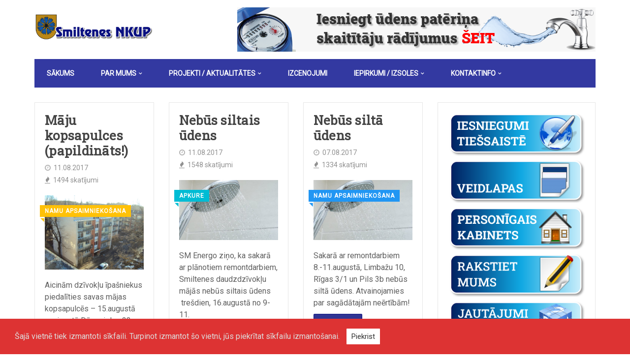

--- FILE ---
content_type: text/html; charset=UTF-8
request_url: https://smiltenesnkup.lv/?paged=52
body_size: 79038
content:

<!DOCTYPE html>
<html lang="lv-LV">

	<head>
		<meta charset="UTF-8">
		<meta name="viewport" content="width=device-width, initial-scale=1.0, maximum-scale=1.0, user-scalable=no" />
		<link rel="profile" href="http://gmpg.org/xfn/11">
		<link rel="pingback" href="https://smiltenesnkup.lv/xmlrpc.php">

					<link rel="icon" type="image/png" href="https://smiltenesnkup.lv/wp-content/uploads/2016/06/favicon32.png" sizes="32x32" /> 
		
		
		
		
		<title>Smiltenes NKUP &#8211; Lapa 52</title>
<meta name='robots' content='max-image-preview:large' />
	<style>img:is([sizes="auto" i], [sizes^="auto," i]) { contain-intrinsic-size: 3000px 1500px }</style>
	<link rel='dns-prefetch' href='//fonts.googleapis.com' />
<link rel='preconnect' href='https://fonts.gstatic.com' crossorigin />
<link rel="alternate" type="application/rss+xml" title="Smiltenes NKUP&raquo; Plūsma" href="https://smiltenesnkup.lv/?feed=rss2" />
<link rel="alternate" type="application/rss+xml" title="Komentāru plūsma" href="https://smiltenesnkup.lv/?feed=comments-rss2" />
<script type="text/javascript">
/* <![CDATA[ */
window._wpemojiSettings = {"baseUrl":"https:\/\/s.w.org\/images\/core\/emoji\/16.0.1\/72x72\/","ext":".png","svgUrl":"https:\/\/s.w.org\/images\/core\/emoji\/16.0.1\/svg\/","svgExt":".svg","source":{"concatemoji":"https:\/\/smiltenesnkup.lv\/wp-includes\/js\/wp-emoji-release.min.js?ver=6.8.3"}};
/*! This file is auto-generated */
!function(s,n){var o,i,e;function c(e){try{var t={supportTests:e,timestamp:(new Date).valueOf()};sessionStorage.setItem(o,JSON.stringify(t))}catch(e){}}function p(e,t,n){e.clearRect(0,0,e.canvas.width,e.canvas.height),e.fillText(t,0,0);var t=new Uint32Array(e.getImageData(0,0,e.canvas.width,e.canvas.height).data),a=(e.clearRect(0,0,e.canvas.width,e.canvas.height),e.fillText(n,0,0),new Uint32Array(e.getImageData(0,0,e.canvas.width,e.canvas.height).data));return t.every(function(e,t){return e===a[t]})}function u(e,t){e.clearRect(0,0,e.canvas.width,e.canvas.height),e.fillText(t,0,0);for(var n=e.getImageData(16,16,1,1),a=0;a<n.data.length;a++)if(0!==n.data[a])return!1;return!0}function f(e,t,n,a){switch(t){case"flag":return n(e,"\ud83c\udff3\ufe0f\u200d\u26a7\ufe0f","\ud83c\udff3\ufe0f\u200b\u26a7\ufe0f")?!1:!n(e,"\ud83c\udde8\ud83c\uddf6","\ud83c\udde8\u200b\ud83c\uddf6")&&!n(e,"\ud83c\udff4\udb40\udc67\udb40\udc62\udb40\udc65\udb40\udc6e\udb40\udc67\udb40\udc7f","\ud83c\udff4\u200b\udb40\udc67\u200b\udb40\udc62\u200b\udb40\udc65\u200b\udb40\udc6e\u200b\udb40\udc67\u200b\udb40\udc7f");case"emoji":return!a(e,"\ud83e\udedf")}return!1}function g(e,t,n,a){var r="undefined"!=typeof WorkerGlobalScope&&self instanceof WorkerGlobalScope?new OffscreenCanvas(300,150):s.createElement("canvas"),o=r.getContext("2d",{willReadFrequently:!0}),i=(o.textBaseline="top",o.font="600 32px Arial",{});return e.forEach(function(e){i[e]=t(o,e,n,a)}),i}function t(e){var t=s.createElement("script");t.src=e,t.defer=!0,s.head.appendChild(t)}"undefined"!=typeof Promise&&(o="wpEmojiSettingsSupports",i=["flag","emoji"],n.supports={everything:!0,everythingExceptFlag:!0},e=new Promise(function(e){s.addEventListener("DOMContentLoaded",e,{once:!0})}),new Promise(function(t){var n=function(){try{var e=JSON.parse(sessionStorage.getItem(o));if("object"==typeof e&&"number"==typeof e.timestamp&&(new Date).valueOf()<e.timestamp+604800&&"object"==typeof e.supportTests)return e.supportTests}catch(e){}return null}();if(!n){if("undefined"!=typeof Worker&&"undefined"!=typeof OffscreenCanvas&&"undefined"!=typeof URL&&URL.createObjectURL&&"undefined"!=typeof Blob)try{var e="postMessage("+g.toString()+"("+[JSON.stringify(i),f.toString(),p.toString(),u.toString()].join(",")+"));",a=new Blob([e],{type:"text/javascript"}),r=new Worker(URL.createObjectURL(a),{name:"wpTestEmojiSupports"});return void(r.onmessage=function(e){c(n=e.data),r.terminate(),t(n)})}catch(e){}c(n=g(i,f,p,u))}t(n)}).then(function(e){for(var t in e)n.supports[t]=e[t],n.supports.everything=n.supports.everything&&n.supports[t],"flag"!==t&&(n.supports.everythingExceptFlag=n.supports.everythingExceptFlag&&n.supports[t]);n.supports.everythingExceptFlag=n.supports.everythingExceptFlag&&!n.supports.flag,n.DOMReady=!1,n.readyCallback=function(){n.DOMReady=!0}}).then(function(){return e}).then(function(){var e;n.supports.everything||(n.readyCallback(),(e=n.source||{}).concatemoji?t(e.concatemoji):e.wpemoji&&e.twemoji&&(t(e.twemoji),t(e.wpemoji)))}))}((window,document),window._wpemojiSettings);
/* ]]> */
</script>
<style id='wp-emoji-styles-inline-css' type='text/css'>

	img.wp-smiley, img.emoji {
		display: inline !important;
		border: none !important;
		box-shadow: none !important;
		height: 1em !important;
		width: 1em !important;
		margin: 0 0.07em !important;
		vertical-align: -0.1em !important;
		background: none !important;
		padding: 0 !important;
	}
</style>
<link rel='stylesheet' id='wp-block-library-css' href='https://smiltenesnkup.lv/wp-includes/css/dist/block-library/style.min.css?ver=6.8.3' type='text/css' media='all' />
<style id='classic-theme-styles-inline-css' type='text/css'>
/*! This file is auto-generated */
.wp-block-button__link{color:#fff;background-color:#32373c;border-radius:9999px;box-shadow:none;text-decoration:none;padding:calc(.667em + 2px) calc(1.333em + 2px);font-size:1.125em}.wp-block-file__button{background:#32373c;color:#fff;text-decoration:none}
</style>
<style id='global-styles-inline-css' type='text/css'>
:root{--wp--preset--aspect-ratio--square: 1;--wp--preset--aspect-ratio--4-3: 4/3;--wp--preset--aspect-ratio--3-4: 3/4;--wp--preset--aspect-ratio--3-2: 3/2;--wp--preset--aspect-ratio--2-3: 2/3;--wp--preset--aspect-ratio--16-9: 16/9;--wp--preset--aspect-ratio--9-16: 9/16;--wp--preset--color--black: #000000;--wp--preset--color--cyan-bluish-gray: #abb8c3;--wp--preset--color--white: #ffffff;--wp--preset--color--pale-pink: #f78da7;--wp--preset--color--vivid-red: #cf2e2e;--wp--preset--color--luminous-vivid-orange: #ff6900;--wp--preset--color--luminous-vivid-amber: #fcb900;--wp--preset--color--light-green-cyan: #7bdcb5;--wp--preset--color--vivid-green-cyan: #00d084;--wp--preset--color--pale-cyan-blue: #8ed1fc;--wp--preset--color--vivid-cyan-blue: #0693e3;--wp--preset--color--vivid-purple: #9b51e0;--wp--preset--gradient--vivid-cyan-blue-to-vivid-purple: linear-gradient(135deg,rgba(6,147,227,1) 0%,rgb(155,81,224) 100%);--wp--preset--gradient--light-green-cyan-to-vivid-green-cyan: linear-gradient(135deg,rgb(122,220,180) 0%,rgb(0,208,130) 100%);--wp--preset--gradient--luminous-vivid-amber-to-luminous-vivid-orange: linear-gradient(135deg,rgba(252,185,0,1) 0%,rgba(255,105,0,1) 100%);--wp--preset--gradient--luminous-vivid-orange-to-vivid-red: linear-gradient(135deg,rgba(255,105,0,1) 0%,rgb(207,46,46) 100%);--wp--preset--gradient--very-light-gray-to-cyan-bluish-gray: linear-gradient(135deg,rgb(238,238,238) 0%,rgb(169,184,195) 100%);--wp--preset--gradient--cool-to-warm-spectrum: linear-gradient(135deg,rgb(74,234,220) 0%,rgb(151,120,209) 20%,rgb(207,42,186) 40%,rgb(238,44,130) 60%,rgb(251,105,98) 80%,rgb(254,248,76) 100%);--wp--preset--gradient--blush-light-purple: linear-gradient(135deg,rgb(255,206,236) 0%,rgb(152,150,240) 100%);--wp--preset--gradient--blush-bordeaux: linear-gradient(135deg,rgb(254,205,165) 0%,rgb(254,45,45) 50%,rgb(107,0,62) 100%);--wp--preset--gradient--luminous-dusk: linear-gradient(135deg,rgb(255,203,112) 0%,rgb(199,81,192) 50%,rgb(65,88,208) 100%);--wp--preset--gradient--pale-ocean: linear-gradient(135deg,rgb(255,245,203) 0%,rgb(182,227,212) 50%,rgb(51,167,181) 100%);--wp--preset--gradient--electric-grass: linear-gradient(135deg,rgb(202,248,128) 0%,rgb(113,206,126) 100%);--wp--preset--gradient--midnight: linear-gradient(135deg,rgb(2,3,129) 0%,rgb(40,116,252) 100%);--wp--preset--font-size--small: 13px;--wp--preset--font-size--medium: 20px;--wp--preset--font-size--large: 36px;--wp--preset--font-size--x-large: 42px;--wp--preset--spacing--20: 0.44rem;--wp--preset--spacing--30: 0.67rem;--wp--preset--spacing--40: 1rem;--wp--preset--spacing--50: 1.5rem;--wp--preset--spacing--60: 2.25rem;--wp--preset--spacing--70: 3.38rem;--wp--preset--spacing--80: 5.06rem;--wp--preset--shadow--natural: 6px 6px 9px rgba(0, 0, 0, 0.2);--wp--preset--shadow--deep: 12px 12px 50px rgba(0, 0, 0, 0.4);--wp--preset--shadow--sharp: 6px 6px 0px rgba(0, 0, 0, 0.2);--wp--preset--shadow--outlined: 6px 6px 0px -3px rgba(255, 255, 255, 1), 6px 6px rgba(0, 0, 0, 1);--wp--preset--shadow--crisp: 6px 6px 0px rgba(0, 0, 0, 1);}:where(.is-layout-flex){gap: 0.5em;}:where(.is-layout-grid){gap: 0.5em;}body .is-layout-flex{display: flex;}.is-layout-flex{flex-wrap: wrap;align-items: center;}.is-layout-flex > :is(*, div){margin: 0;}body .is-layout-grid{display: grid;}.is-layout-grid > :is(*, div){margin: 0;}:where(.wp-block-columns.is-layout-flex){gap: 2em;}:where(.wp-block-columns.is-layout-grid){gap: 2em;}:where(.wp-block-post-template.is-layout-flex){gap: 1.25em;}:where(.wp-block-post-template.is-layout-grid){gap: 1.25em;}.has-black-color{color: var(--wp--preset--color--black) !important;}.has-cyan-bluish-gray-color{color: var(--wp--preset--color--cyan-bluish-gray) !important;}.has-white-color{color: var(--wp--preset--color--white) !important;}.has-pale-pink-color{color: var(--wp--preset--color--pale-pink) !important;}.has-vivid-red-color{color: var(--wp--preset--color--vivid-red) !important;}.has-luminous-vivid-orange-color{color: var(--wp--preset--color--luminous-vivid-orange) !important;}.has-luminous-vivid-amber-color{color: var(--wp--preset--color--luminous-vivid-amber) !important;}.has-light-green-cyan-color{color: var(--wp--preset--color--light-green-cyan) !important;}.has-vivid-green-cyan-color{color: var(--wp--preset--color--vivid-green-cyan) !important;}.has-pale-cyan-blue-color{color: var(--wp--preset--color--pale-cyan-blue) !important;}.has-vivid-cyan-blue-color{color: var(--wp--preset--color--vivid-cyan-blue) !important;}.has-vivid-purple-color{color: var(--wp--preset--color--vivid-purple) !important;}.has-black-background-color{background-color: var(--wp--preset--color--black) !important;}.has-cyan-bluish-gray-background-color{background-color: var(--wp--preset--color--cyan-bluish-gray) !important;}.has-white-background-color{background-color: var(--wp--preset--color--white) !important;}.has-pale-pink-background-color{background-color: var(--wp--preset--color--pale-pink) !important;}.has-vivid-red-background-color{background-color: var(--wp--preset--color--vivid-red) !important;}.has-luminous-vivid-orange-background-color{background-color: var(--wp--preset--color--luminous-vivid-orange) !important;}.has-luminous-vivid-amber-background-color{background-color: var(--wp--preset--color--luminous-vivid-amber) !important;}.has-light-green-cyan-background-color{background-color: var(--wp--preset--color--light-green-cyan) !important;}.has-vivid-green-cyan-background-color{background-color: var(--wp--preset--color--vivid-green-cyan) !important;}.has-pale-cyan-blue-background-color{background-color: var(--wp--preset--color--pale-cyan-blue) !important;}.has-vivid-cyan-blue-background-color{background-color: var(--wp--preset--color--vivid-cyan-blue) !important;}.has-vivid-purple-background-color{background-color: var(--wp--preset--color--vivid-purple) !important;}.has-black-border-color{border-color: var(--wp--preset--color--black) !important;}.has-cyan-bluish-gray-border-color{border-color: var(--wp--preset--color--cyan-bluish-gray) !important;}.has-white-border-color{border-color: var(--wp--preset--color--white) !important;}.has-pale-pink-border-color{border-color: var(--wp--preset--color--pale-pink) !important;}.has-vivid-red-border-color{border-color: var(--wp--preset--color--vivid-red) !important;}.has-luminous-vivid-orange-border-color{border-color: var(--wp--preset--color--luminous-vivid-orange) !important;}.has-luminous-vivid-amber-border-color{border-color: var(--wp--preset--color--luminous-vivid-amber) !important;}.has-light-green-cyan-border-color{border-color: var(--wp--preset--color--light-green-cyan) !important;}.has-vivid-green-cyan-border-color{border-color: var(--wp--preset--color--vivid-green-cyan) !important;}.has-pale-cyan-blue-border-color{border-color: var(--wp--preset--color--pale-cyan-blue) !important;}.has-vivid-cyan-blue-border-color{border-color: var(--wp--preset--color--vivid-cyan-blue) !important;}.has-vivid-purple-border-color{border-color: var(--wp--preset--color--vivid-purple) !important;}.has-vivid-cyan-blue-to-vivid-purple-gradient-background{background: var(--wp--preset--gradient--vivid-cyan-blue-to-vivid-purple) !important;}.has-light-green-cyan-to-vivid-green-cyan-gradient-background{background: var(--wp--preset--gradient--light-green-cyan-to-vivid-green-cyan) !important;}.has-luminous-vivid-amber-to-luminous-vivid-orange-gradient-background{background: var(--wp--preset--gradient--luminous-vivid-amber-to-luminous-vivid-orange) !important;}.has-luminous-vivid-orange-to-vivid-red-gradient-background{background: var(--wp--preset--gradient--luminous-vivid-orange-to-vivid-red) !important;}.has-very-light-gray-to-cyan-bluish-gray-gradient-background{background: var(--wp--preset--gradient--very-light-gray-to-cyan-bluish-gray) !important;}.has-cool-to-warm-spectrum-gradient-background{background: var(--wp--preset--gradient--cool-to-warm-spectrum) !important;}.has-blush-light-purple-gradient-background{background: var(--wp--preset--gradient--blush-light-purple) !important;}.has-blush-bordeaux-gradient-background{background: var(--wp--preset--gradient--blush-bordeaux) !important;}.has-luminous-dusk-gradient-background{background: var(--wp--preset--gradient--luminous-dusk) !important;}.has-pale-ocean-gradient-background{background: var(--wp--preset--gradient--pale-ocean) !important;}.has-electric-grass-gradient-background{background: var(--wp--preset--gradient--electric-grass) !important;}.has-midnight-gradient-background{background: var(--wp--preset--gradient--midnight) !important;}.has-small-font-size{font-size: var(--wp--preset--font-size--small) !important;}.has-medium-font-size{font-size: var(--wp--preset--font-size--medium) !important;}.has-large-font-size{font-size: var(--wp--preset--font-size--large) !important;}.has-x-large-font-size{font-size: var(--wp--preset--font-size--x-large) !important;}
:where(.wp-block-post-template.is-layout-flex){gap: 1.25em;}:where(.wp-block-post-template.is-layout-grid){gap: 1.25em;}
:where(.wp-block-columns.is-layout-flex){gap: 2em;}:where(.wp-block-columns.is-layout-grid){gap: 2em;}
:root :where(.wp-block-pullquote){font-size: 1.5em;line-height: 1.6;}
</style>
<link rel='stylesheet' id='wpsm_ac-font-awesome-front-css' href='https://smiltenesnkup.lv/wp-content/plugins/responsive-accordion-and-collapse/css/font-awesome/css/font-awesome.min.css?ver=6.8.3' type='text/css' media='all' />
<link rel='stylesheet' id='wpsm_ac_bootstrap-front-css' href='https://smiltenesnkup.lv/wp-content/plugins/responsive-accordion-and-collapse/css/bootstrap-front.css?ver=6.8.3' type='text/css' media='all' />
<link rel='stylesheet' id='rw-stylesheet-css' href='https://smiltenesnkup.lv/wp-content/themes/redwaves/css/style.min.css?ver=3.0.3' type='text/css' media='all' />
<link rel='stylesheet' id='tablepress-datatables-buttons-css' href='https://smiltenesnkup.lv/wp-content/plugins/tablepress-datatables-buttons/css/buttons.dataTables.min.css?ver=1.5' type='text/css' media='all' />
<link rel='stylesheet' id='tablepress-default-css' href='https://smiltenesnkup.lv/wp-content/tablepress-combined.min.css?ver=37' type='text/css' media='all' />
<link rel="preload" as="style" href="https://fonts.googleapis.com/css?family=Roboto%7CPacifico:400%7CRoboto%20Slab&#038;subset=latin&#038;display=swap&#038;ver=1703249654" /><link rel="stylesheet" href="https://fonts.googleapis.com/css?family=Roboto%7CPacifico:400%7CRoboto%20Slab&#038;subset=latin&#038;display=swap&#038;ver=1703249654" media="print" onload="this.media='all'"><noscript><link rel="stylesheet" href="https://fonts.googleapis.com/css?family=Roboto%7CPacifico:400%7CRoboto%20Slab&#038;subset=latin&#038;display=swap&#038;ver=1703249654" /></noscript><script type="text/javascript" src="https://smiltenesnkup.lv/wp-includes/js/jquery/jquery.min.js?ver=3.7.1" id="jquery-core-js"></script>
<script type="text/javascript" src="https://smiltenesnkup.lv/wp-includes/js/jquery/jquery-migrate.min.js?ver=3.4.1" id="jquery-migrate-js"></script>
<script type="text/javascript" id="file_uploads_nfpluginsettings-js-extra">
/* <![CDATA[ */
var params = {"clearLogRestUrl":"https:\/\/smiltenesnkup.lv\/index.php?rest_route=\/nf-file-uploads\/debug-log\/delete-all","clearLogButtonId":"file_uploads_clear_debug_logger","downloadLogRestUrl":"https:\/\/smiltenesnkup.lv\/index.php?rest_route=\/nf-file-uploads\/debug-log\/get-all","downloadLogButtonId":"file_uploads_download_debug_logger"};
/* ]]> */
</script>
<script type="text/javascript" src="https://smiltenesnkup.lv/wp-content/plugins/ninja-forms-uploads/assets/js/nfpluginsettings.js?ver=3.3.23" id="file_uploads_nfpluginsettings-js"></script>
<link rel="https://api.w.org/" href="https://smiltenesnkup.lv/index.php?rest_route=/" /><link rel="EditURI" type="application/rsd+xml" title="RSD" href="https://smiltenesnkup.lv/xmlrpc.php?rsd" />
<meta name="generator" content="WordPress 6.8.3" />
<meta name="generator" content="Redux 4.5.10" />
		<style type="text/css">
            .topbar{background-color:rgba(58,58,58,1);}.site-header{background-color:#ffffff;}.site-header .main-navigation .container > nav, .site-header .main-navigation .container{background-color:rgba(51,57,161,1);}.main-navigation .sub-menu{background-color:rgba(63,72,227,1);}.mobile-menu-wrap{background-color:rgba(221,51,51,1);}.site-footer{background-color:#3a3a3a;}a, a:hover, a:focus,
									.widget a:hover,
									.post-style1 .post-title a:hover,
									.post-style4 .post-title a:hover,
									.widget h4 a:hover,
									.related-posts h4 a:hover,
									.next_prev_post .link a:hover,
									.post-style2 .cats a:hover,
									.post-style2 .cats span{color:#0B1180;}button,
								.pagination a,
								.nav-links a,
								.post-category a,
								.thecategory a:hover,
								.pagination a,
								.news-bar .news-title,
								#wp-calendar td a,
								#wp-calendar caption,
								#wp-calendar #prev a:before,
								#wp-calendar #next a:before,
								#wp-calendar thead th.today,
								#wp-calendar td a:hover,
								#wp-calendar #today,
								.post-box-link,
								.post-box-quote,
								.post-box-aside,
								.secondary-navigation ul,
								a.sideviewtoggle,
								.scrollToTop:hover,
								.widget-post-hover-style1 .cats a:hover,
								.widget_redwaves_tabbed_posts_widget .tabs .nav-tabs > li.active > a{background-color:#0B1180;}.readmore a:hover,
									.tagcloud a:hover,
									#tags-tab-content a:hover,
									.search-bar .search-submit:after,
									.scrollToTop:hover{border-color:#0B1180;}body{background-color:#ffffff;}.btn-primary, .nav-links a, input[type="submit"]{background-color: rgba(11,17,128,0.85);border-color: rgba(11,17,128,0.95);}.btn-primary.btn-style-hero{color:rgba(11,17,128,0.85)}.btn-primary.btn-style-hero:hover{background-color:rgba(11,17,128,0.85) !important}.btn-primary:hover, .nav-links a:hover, input[type="submit"]:hover{background-color: rgba(11,17,128,0.95);border-color: #0B1180;}.btn-primary:focus, .btn-primary:active:focus, .nav-links a:focus, input[type="submit"]:focus, .nav-links a:active:focus, input[type="submit"]:active:focus{background-color: #0B1180;border-color: #0B1180;}.home-post-style3 .post-content .post-title{background-color: rgba(11,17,128,0.85);}		</style>

	<link rel="icon" href="https://smiltenesnkup.lv/wp-content/uploads/2016/06/cropped-favicon32-32x32.png" sizes="32x32" />
<link rel="icon" href="https://smiltenesnkup.lv/wp-content/uploads/2016/06/cropped-favicon32-192x192.png" sizes="192x192" />
<link rel="apple-touch-icon" href="https://smiltenesnkup.lv/wp-content/uploads/2016/06/cropped-favicon32-180x180.png" />
<meta name="msapplication-TileImage" content="https://smiltenesnkup.lv/wp-content/uploads/2016/06/cropped-favicon32-270x270.png" />
		<style type="text/css" id="wp-custom-css">
			/* Atstarpe starp tālruni un e-pastu */
.employee-contact .contact-row + .contact-row{
  margin-top: 8px;
}

.employee-contact .contact-row{
  display: flex;
  align-items: center;
  gap: 8px;
  margin: 6px 0;
}

.employee-contact .contact-icon.toggle,
.employee-contact .contact-icon{
  display: block;
  width: 24px;
  height: 24px;
  flex: 0 0 24px;
}

.employee-contact .employee-name strong{
  color: #333399;
}

/* Atstarpe starp darbinieku blokiem */
.contacts-directory .employee-contact{
  margin: 26px 0 24px 0;
}

/* Virsrakstu atstarpes */
.contacts-directory .contacts-heading{
  margin: 26px 0 20px 0;
}
		</style>
		<style id="redwaves-dynamic-css" title="dynamic-css" class="redux-options-output">body, .section-title h3, .widget-title h3{font-family:Roboto;font-weight:normal;font-style:normal;}.logo-wrap a{font-family:Pacifico;font-weight:400;font-style:normal;}h1,h2,h3,h4,h5,h6{font-family:"Roboto Slab";font-weight:normal;font-style:normal;}.entry-title,.page-title{font-family:"Roboto Slab";font-weight:normal;font-style:normal;}</style>	</head>

	<body class="home blog paged paged-52 wp-theme-redwaves box-border-style1 section-style-style2 sidebar-right">
		<div id="page" class="hfeed site">

			
			
			<a class="skip-link screen-reader-text" href="#content">Skip to content</a>

			
			
<header id="masthead" class="site-header inline-header header-layout1 color-dark menu-inner-bg ">

	<div class="header-container container container clearfix">
		<div class="header-inner middle-box">
			<div class="middle">
				<div class="inner">
					<div class="logo-wrap">
						<a href="https://smiltenesnkup.lv" title="Smiltenes NKUP"><img src="https://smiltenesnkup.lv/wp-content/uploads/2019/02/NKUP_Logo_406_90.png" alt="Smiltenes NKUP - "/></a><p></p>					</div>
				</div>
			</div>

			<div class="middle">
				<div class="inner">
					
                <div class="header-area">

                    <a href="https://kabinets.smiltenesnkup.lv" target="blank"><img src="https://smiltenesnkup.lv/wp-content/uploads/banners/NKUP_baneris_728x90.png"></a>
                </div>

            				</div>			
			</div>
		</div>
	</div>

	<div class="outer">
		<div class="sticky main-navigation color-dark sub-color-dark">
			<div class="header-container container container clearfix">
				<nav id="site-navigation" class="hidden-sm hidden-xs">

	                <div class="menu-galvena-container"><ul id="menu-galvena" class="menu"><li id="menu-item-13" class="menu-item menu-item-type-custom menu-item-object-custom current-menu-item menu-item-home menu-item-13"><a href="https://smiltenesnkup.lv/">Sākums</a></li>
<li id="menu-item-110" class="menu-item menu-item-type-post_type menu-item-object-page menu-item-has-children menu-item-110"><a href="https://smiltenesnkup.lv/?page_id=106">Par mums</a>
<ul class="sub-menu">
	<li id="menu-item-5099" class="menu-item menu-item-type-post_type menu-item-object-page menu-item-has-children menu-item-5099"><a href="https://smiltenesnkup.lv/?page_id=5095">Publiskojamā informācija par kapitālsabiedrību</a>
	<ul class="sub-menu">
		<li id="menu-item-5138" class="menu-item menu-item-type-post_type menu-item-object-page menu-item-5138"><a href="https://smiltenesnkup.lv/?page_id=5100">Ziņas par kapitālsabiedrības darbības, komercdarbības veidiem</a></li>
		<li id="menu-item-5137" class="menu-item menu-item-type-post_type menu-item-object-page menu-item-5137"><a href="https://smiltenesnkup.lv/?page_id=5102">Kapitālsabiedrības finanšu un nefinanšu mērķu rezultāti</a></li>
		<li id="menu-item-5136" class="menu-item menu-item-type-post_type menu-item-object-page menu-item-5136"><a href="https://smiltenesnkup.lv/?page_id=5104">Veiktās iemaksas valsts vai pašvaldības budžetā</a></li>
		<li id="menu-item-5135" class="menu-item menu-item-type-post_type menu-item-object-page menu-item-5135"><a href="https://smiltenesnkup.lv/?page_id=5107">Informācija par saņemto valsts vai pašvaldības budžeta finansējumu</a></li>
		<li id="menu-item-5134" class="menu-item menu-item-type-post_type menu-item-object-page menu-item-5134"><a href="https://smiltenesnkup.lv/?page_id=5109">Atalgojuma un personāla politikas principi</a></li>
		<li id="menu-item-5131" class="menu-item menu-item-type-post_type menu-item-object-page menu-item-5131"><a href="https://smiltenesnkup.lv/?page_id=5116">Neauditēts starpperiodu pārskats</a></li>
		<li id="menu-item-5130" class="menu-item menu-item-type-post_type menu-item-object-page menu-item-5130"><a href="https://smiltenesnkup.lv/?page_id=5119">Zvērināta revidenta pārbaudīts gada pārskats</a></li>
		<li id="menu-item-5129" class="menu-item menu-item-type-post_type menu-item-object-page menu-item-5129"><a href="https://smiltenesnkup.lv/?page_id=5121">Informācija par īpašuma struktūru</a></li>
		<li id="menu-item-5128" class="menu-item menu-item-type-post_type menu-item-object-page menu-item-5128"><a href="https://smiltenesnkup.lv/?page_id=5123">Informācija par organizatorisko struktūru</a></li>
		<li id="menu-item-5127" class="menu-item menu-item-type-post_type menu-item-object-page menu-item-5127"><a href="https://smiltenesnkup.lv/?page_id=5125">Informācija par ziedojumiem un to saņēmējiem</a></li>
	</ul>
</li>
	<li id="menu-item-34" class="menu-item menu-item-type-post_type menu-item-object-page menu-item-has-children menu-item-34"><a href="https://smiltenesnkup.lv/?page_id=33">Darbības nozares</a>
	<ul class="sub-menu">
		<li id="menu-item-19" class="menu-item menu-item-type-post_type menu-item-object-page menu-item-19"><a href="https://smiltenesnkup.lv/?page_id=18">Dzīvojamo māju apsaimniekošana</a></li>
		<li id="menu-item-22" class="menu-item menu-item-type-post_type menu-item-object-page menu-item-22"><a href="https://smiltenesnkup.lv/?page_id=21">Ūdensapgāde un kanalizācija</a></li>
		<li id="menu-item-25" class="menu-item menu-item-type-post_type menu-item-object-page menu-item-25"><a href="https://smiltenesnkup.lv/?page_id=24">Pilsētas kopšana</a></li>
		<li id="menu-item-28" class="menu-item menu-item-type-post_type menu-item-object-page menu-item-28"><a href="https://smiltenesnkup.lv/?page_id=27">Kapu uzturēšana</a></li>
	</ul>
</li>
</ul>
</li>
<li id="menu-item-2267" class="menu-item menu-item-type-post_type menu-item-object-page menu-item-has-children menu-item-2267"><a href="https://smiltenesnkup.lv/?page_id=2265">Projekti / aktualitātes</a>
<ul class="sub-menu">
	<li id="menu-item-2272" class="menu-item menu-item-type-post_type menu-item-object-page menu-item-2272"><a href="https://smiltenesnkup.lv/?page_id=2270">Namu apsaimniekošana</a></li>
	<li id="menu-item-2299" class="menu-item menu-item-type-post_type menu-item-object-page menu-item-2299"><a href="https://smiltenesnkup.lv/?page_id=2297">Pilsētas kopšana</a></li>
	<li id="menu-item-2268" class="menu-item menu-item-type-post_type menu-item-object-page menu-item-2268"><a href="https://smiltenesnkup.lv/?page_id=2262">Ūdensapgāde</a></li>
</ul>
</li>
<li id="menu-item-685" class="menu-item menu-item-type-post_type menu-item-object-page menu-item-685"><a href="https://smiltenesnkup.lv/?page_id=683">Izcenojumi</a></li>
<li id="menu-item-2818" class="menu-item menu-item-type-post_type menu-item-object-page menu-item-has-children menu-item-2818"><a href="https://smiltenesnkup.lv/?page_id=2816">Iepirkumi / izsoles</a>
<ul class="sub-menu">
	<li id="menu-item-205" class="menu-item menu-item-type-post_type menu-item-object-page menu-item-205"><a href="https://smiltenesnkup.lv/?page_id=189">Iepirkumi</a></li>
	<li id="menu-item-2815" class="menu-item menu-item-type-post_type menu-item-object-page menu-item-2815"><a href="https://smiltenesnkup.lv/?page_id=2812">Izsoles</a></li>
</ul>
</li>
<li id="menu-item-5917" class="menu-item menu-item-type-post_type menu-item-object-page menu-item-has-children menu-item-5917"><a href="https://smiltenesnkup.lv/?page_id=5915">Kontaktinfo</a>
<ul class="sub-menu">
	<li id="menu-item-5914" class="menu-item menu-item-type-post_type menu-item-object-page menu-item-5914"><a href="https://smiltenesnkup.lv/?page_id=2">Kontakti</a></li>
	<li id="menu-item-117" class="menu-item menu-item-type-post_type menu-item-object-page menu-item-117"><a href="https://smiltenesnkup.lv/?page_id=111">Kā mūs atrast</a></li>
	<li id="menu-item-120" class="menu-item menu-item-type-post_type menu-item-object-page menu-item-120"><a href="https://smiltenesnkup.lv/?page_id=118">Rekvizīti</a></li>
	<li id="menu-item-423" class="menu-item menu-item-type-post_type menu-item-object-page menu-item-423"><a href="https://smiltenesnkup.lv/?page_id=421">Sūtiet ziņu Smiltenes NKUP</a></li>
</ul>
</li>
</ul></div>				
				</nav><!-- #site-navigation -->

				<button type="button" class="sb-toggle-left navbar-toggle wide-toggle visible-sm visible-xs">
					<span class="sr-only">Toggle navigation</span>
					<span class="bars">
						<span class="icon-bar"></span>
						<span class="icon-bar"></span>
						<span class="icon-bar"></span>
					</span>
					<span class="navbar-toggle-label">Izvēlne</span>
				</button>
			</div>
		</div>
	</div>

</header><!-- #masthead -->
<div id="content" class="main-container container container clearfix">

    <div class="row">

        <div id="primary" class="content-area col-md-8 col-sm-12 col-xs-12">

            <div class="row">

                <div class="inner-content-area col-md-9 col-sm-8 col-xs-12">

                    <main id="main" class="site-main pag-numbered" data-paged="52" data-max="62" role="main">
                    
                        
                            
	<div class="row grid loop-grid columns-3 post-grid spacing-15">

                            
                                
<div class="grid-item animated fadeIn col-md-4 col-sm-6 col-xs-12">

    <div id="post-1454" class="post-item post-box post-zoom-thumb post-style1 post-1454 post type-post status-publish format-standard has-post-thumbnail hentry category-namu-apsaimniekosana category-visparigi">

        <article class="post-content">

            <header class="entry-header">

                <h2 class="entry-title post-title"><a href="https://smiltenesnkup.lv/?p=1454" rel="bookmark">Māju kopsapulces (papildināts!)</a></h2>
                
<div class="entry-meta meta-info post-info">
    <ul>

    
        
        
        
        
        
        
        
    
        
                    <li class="date"><i class="fa fa-clock-o"></i><time class="entry-date published display-publish" datetime="2017-08-11T11:58:26+03:00">11.08.2017</time><time class="updated display-publish" datetime="2017-08-18T11:00:29+03:00" title="Updated">18.08.2017</time></li>
        
        
        
        
        
        
    
        
        
        
        
        
        
        
    
        
        
        
        
        
        
        
    
        
        
        
        
                    <li class="views"><i class="fa fa-fire"></i>1494 <span class="text">skatījumi</span></li>
        
        
        
    
        
        
        
        
        
        
        
    
        
        
        
        
        
        
        
    
    </ul>
</div>
            </header>

            <div class="post-img">
                
<a href="https://smiltenesnkup.lv/?p=1454" title="Māju kopsapulces (papildināts!)"><img width="360" height="270" src="https://smiltenesnkup.lv/wp-content/uploads/2017/02/DSC02555.jpg" class="attachment-featured size-featured wp-post-image" alt="" decoding="async" fetchpriority="high" srcset="https://smiltenesnkup.lv/wp-content/uploads/2017/02/DSC02555.jpg 4000w, https://smiltenesnkup.lv/wp-content/uploads/2017/02/DSC02555-200x150.jpg 200w, https://smiltenesnkup.lv/wp-content/uploads/2017/02/DSC02555-1024x768.jpg 1024w" sizes="(max-width: 360px) 100vw, 360px" /> <div class="post-format"><i class="fa fa-file-text"></i></div></a>                
                
                                        <div class="cats single-cat float-cat" style="background-color: #FFC107">
                        <a href="https://smiltenesnkup.lv/?cat=12">Namu apsaimniekošana</a>                        <span style="color: #FFC107">&#x25E5;</span>
                    </div>
                            </div>

            <div class="post-excerpt">
                
<p>
	Aicinām dzīvokļu īpašniekus piedalīties savas mājas kopsapulcēs &#8211; 15.augustā apvienotā Dārza ielas 23 un Dakteru ielas 24 , plkst. 17.30;&nbsp;&hellip;</p>
                <span class="moretag">
                    <a class="btn btn-primary" href="https://smiltenesnkup.lv/?p=1454">
                        Lasīt tālāk...                    </a>
                </span>
            </div>

        </article>

    </div>

</div>


                            
                                
<div class="grid-item animated fadeIn col-md-4 col-sm-6 col-xs-12">

    <div id="post-1452" class="post-item post-box post-zoom-thumb post-style1 post-1452 post type-post status-publish format-standard has-post-thumbnail hentry category-apkure category-namu-apsaimniekosana category-udensapgade">

        <article class="post-content">

            <header class="entry-header">

                <h2 class="entry-title post-title"><a href="https://smiltenesnkup.lv/?p=1452" rel="bookmark">Nebūs siltais ūdens</a></h2>
                
<div class="entry-meta meta-info post-info">
    <ul>

    
        
        
        
        
        
        
        
    
        
                    <li class="date"><i class="fa fa-clock-o"></i><time class="entry-date published" datetime="2017-08-11T10:13:37+03:00">11.08.2017</time></li>
        
        
        
        
        
        
    
        
        
        
        
        
        
        
    
        
        
        
        
        
        
        
    
        
        
        
        
                    <li class="views"><i class="fa fa-fire"></i>1548 <span class="text">skatījumi</span></li>
        
        
        
    
        
        
        
        
        
        
        
    
        
        
        
        
        
        
        
    
    </ul>
</div>
            </header>

            <div class="post-img">
                
<a href="https://smiltenesnkup.lv/?p=1452" title="Nebūs siltais ūdens"><img width="400" height="242" src="https://smiltenesnkup.lv/wp-content/uploads/2016/08/dusas-uzgalis-udens-46956981.jpg" class="attachment-featured size-featured wp-post-image" alt="" decoding="async" srcset="https://smiltenesnkup.lv/wp-content/uploads/2016/08/dusas-uzgalis-udens-46956981.jpg 520w, https://smiltenesnkup.lv/wp-content/uploads/2016/08/dusas-uzgalis-udens-46956981-200x121.jpg 200w" sizes="(max-width: 400px) 100vw, 400px" /> <div class="post-format"><i class="fa fa-file-text"></i></div></a>                
                
                                        <div class="cats single-cat float-cat" style="background-color: #00BCD4">
                        <a href="https://smiltenesnkup.lv/?cat=13">Apkure</a>                        <span style="color: #00BCD4">&#x25E5;</span>
                    </div>
                            </div>

            <div class="post-excerpt">
                
<p>
	SM Energo ziņo, ka sakarā ar plānotiem remontdarbiem, Smiltenes daudzdzīvokļu mājās nebūs siltais ūdens  trešdien, 16.augustā no 9-11.</p>
                <span class="moretag">
                    <a class="btn btn-primary" href="https://smiltenesnkup.lv/?p=1452">
                        Lasīt tālāk...                    </a>
                </span>
            </div>

        </article>

    </div>

</div>


                            
                                
<div class="grid-item animated fadeIn col-md-4 col-sm-6 col-xs-12">

    <div id="post-1438" class="post-item post-box post-zoom-thumb post-style1 post-1438 post type-post status-publish format-standard has-post-thumbnail hentry category-namu-apsaimniekosana category-udensapgade category-visparigi">

        <article class="post-content">

            <header class="entry-header">

                <h2 class="entry-title post-title"><a href="https://smiltenesnkup.lv/?p=1438" rel="bookmark">Nebūs siltā ūdens</a></h2>
                
<div class="entry-meta meta-info post-info">
    <ul>

    
        
        
        
        
        
        
        
    
        
                    <li class="date"><i class="fa fa-clock-o"></i><time class="entry-date published display-publish" datetime="2017-08-07T09:03:59+03:00">07.08.2017</time><time class="updated display-publish" datetime="2017-08-07T09:05:15+03:00" title="Updated">07.08.2017</time></li>
        
        
        
        
        
        
    
        
        
        
        
        
        
        
    
        
        
        
        
        
        
        
    
        
        
        
        
                    <li class="views"><i class="fa fa-fire"></i>1334 <span class="text">skatījumi</span></li>
        
        
        
    
        
        
        
        
        
        
        
    
        
        
        
        
        
        
        
    
    </ul>
</div>
            </header>

            <div class="post-img">
                
<a href="https://smiltenesnkup.lv/?p=1438" title="Nebūs siltā ūdens"><img width="400" height="242" src="https://smiltenesnkup.lv/wp-content/uploads/2016/08/dusas-uzgalis-udens-46956981.jpg" class="attachment-featured size-featured wp-post-image" alt="" decoding="async" srcset="https://smiltenesnkup.lv/wp-content/uploads/2016/08/dusas-uzgalis-udens-46956981.jpg 520w, https://smiltenesnkup.lv/wp-content/uploads/2016/08/dusas-uzgalis-udens-46956981-200x121.jpg 200w" sizes="(max-width: 400px) 100vw, 400px" /> <div class="post-format"><i class="fa fa-file-text"></i></div></a>                
                
                                        <div class="cats single-cat float-cat" style="background-color: #2196F3">
                        <a href="https://smiltenesnkup.lv/?cat=12">Namu apsaimniekošana</a>                        <span style="color: #2196F3">&#x25E5;</span>
                    </div>
                            </div>

            <div class="post-excerpt">
                
<p>
	Sakarā ar remontdarbiem 8.-11.augustā, Limbažu 10, Rīgas 3/1 un Pils 3b nebūs siltā ūdens. Atvainojamies par sagādātajām neērtībām!</p>
                <span class="moretag">
                    <a class="btn btn-primary" href="https://smiltenesnkup.lv/?p=1438">
                        Lasīt tālāk...                    </a>
                </span>
            </div>

        </article>

    </div>

</div>


                            
                                
<div class="grid-item animated fadeIn col-md-4 col-sm-6 col-xs-12">

    <div id="post-1432" class="post-item post-box post-zoom-thumb post-style1 post-1432 post type-post status-publish format-standard has-post-thumbnail hentry category-namu-apsaimniekosana category-visparigi">

        <article class="post-content">

            <header class="entry-header">

                <h2 class="entry-title post-title"><a href="https://smiltenesnkup.lv/?p=1432" rel="bookmark">Daudzdzīvokļu māju kopsapulces</a></h2>
                
<div class="entry-meta meta-info post-info">
    <ul>

    
        
        
        
        
        
        
        
    
        
                    <li class="date"><i class="fa fa-clock-o"></i><time class="entry-date published" datetime="2017-08-02T10:55:59+03:00">02.08.2017</time></li>
        
        
        
        
        
        
    
        
        
        
        
        
        
        
    
        
        
        
        
        
        
        
    
        
        
        
        
                    <li class="views"><i class="fa fa-fire"></i>1573 <span class="text">skatījumi</span></li>
        
        
        
    
        
        
        
        
        
        
        
    
        
        
        
        
        
        
        
    
    </ul>
</div>
            </header>

            <div class="post-img">
                
<a href="https://smiltenesnkup.lv/?p=1432" title="Daudzdzīvokļu māju kopsapulces"><img width="360" height="270" src="https://smiltenesnkup.lv/wp-content/uploads/2017/08/DSC02714.jpg" class="attachment-featured size-featured wp-post-image" alt="" decoding="async" loading="lazy" srcset="https://smiltenesnkup.lv/wp-content/uploads/2017/08/DSC02714.jpg 4000w, https://smiltenesnkup.lv/wp-content/uploads/2017/08/DSC02714-200x150.jpg 200w, https://smiltenesnkup.lv/wp-content/uploads/2017/08/DSC02714-1024x768.jpg 1024w" sizes="auto, (max-width: 360px) 100vw, 360px" /> <div class="post-format"><i class="fa fa-file-text"></i></div></a>                
                
                                        <div class="cats single-cat float-cat" style="background-color: #607D8B">
                        <a href="https://smiltenesnkup.lv/?cat=12">Namu apsaimniekošana</a>                        <span style="color: #607D8B">&#x25E5;</span>
                    </div>
                            </div>

            <div class="post-excerpt">
                
<p>
	Aicinām dzīvokļu īpašniekus piedalīties savas mājas kopsapulcēs &#8211; 8.augustā Rīgas iela 10, plkst. 18.00; 8.augustā Rīgas iela 3/2, plkst. 19.00;&nbsp;&hellip;</p>
                <span class="moretag">
                    <a class="btn btn-primary" href="https://smiltenesnkup.lv/?p=1432">
                        Lasīt tālāk...                    </a>
                </span>
            </div>

        </article>

    </div>

</div>


                            
                                
<div class="grid-item animated fadeIn col-md-4 col-sm-6 col-xs-12">

    <div id="post-1426" class="post-item post-box post-zoom-thumb post-style1 post-1426 post type-post status-publish format-standard has-post-thumbnail hentry category-namu-apsaimniekosana category-visparigi">

        <article class="post-content">

            <header class="entry-header">

                <h2 class="entry-title post-title"><a href="https://smiltenesnkup.lv/?p=1426" rel="bookmark">Namu pārvaldnieks</a></h2>
                
<div class="entry-meta meta-info post-info">
    <ul>

    
        
        
        
        
        
        
        
    
        
                    <li class="date"><i class="fa fa-clock-o"></i><time class="entry-date published display-publish" datetime="2017-08-01T11:17:49+03:00">01.08.2017</time><time class="updated display-publish" datetime="2017-08-01T11:18:21+03:00" title="Updated">01.08.2017</time></li>
        
        
        
        
        
        
    
        
        
        
        
        
        
        
    
        
        
        
        
        
        
        
    
        
        
        
        
                    <li class="views"><i class="fa fa-fire"></i>1701 <span class="text">skatījumi</span></li>
        
        
        
    
        
        
        
        
        
        
        
    
        
        
        
        
        
        
        
    
    </ul>
</div>
            </header>

            <div class="post-img">
                
<a href="https://smiltenesnkup.lv/?p=1426" title="Namu pārvaldnieks"><img width="400" height="270" src="https://smiltenesnkup.lv/wp-content/uploads/2016/09/Lidojums50_0089.jpg" class="attachment-featured size-featured wp-post-image" alt="" decoding="async" loading="lazy" srcset="https://smiltenesnkup.lv/wp-content/uploads/2016/09/Lidojums50_0089.jpg 2896w, https://smiltenesnkup.lv/wp-content/uploads/2016/09/Lidojums50_0089-200x134.jpg 200w" sizes="auto, (max-width: 400px) 100vw, 400px" /> <div class="post-format"><i class="fa fa-file-text"></i></div></a>                
                
                                        <div class="cats single-cat float-cat" style="background-color: #CDDC39">
                        <a href="https://smiltenesnkup.lv/?cat=12">Namu apsaimniekošana</a>                        <span style="color: #CDDC39">&#x25E5;</span>
                    </div>
                            </div>

            <div class="post-excerpt">
                
<p>
	Informējam, ka sākot no 1.augusta namu pārvaldnieks ir Jānis Liniņš, nepieciešamības gadījumā zvaniet 28341495. Jānis mūsu uzņēmumā jau strādāja un&nbsp;&hellip;</p>
                <span class="moretag">
                    <a class="btn btn-primary" href="https://smiltenesnkup.lv/?p=1426">
                        Lasīt tālāk...                    </a>
                </span>
            </div>

        </article>

    </div>

</div>


                            
                                
<div class="grid-item animated fadeIn col-md-4 col-sm-6 col-xs-12">

    <div id="post-1405" class="post-item post-box post-zoom-thumb post-style1 post-1405 post type-post status-publish format-standard has-post-thumbnail hentry category-udensapgade category-visparigi">

        <article class="post-content">

            <header class="entry-header">

                <h2 class="entry-title post-title"><a href="https://smiltenesnkup.lv/?p=1405" rel="bookmark">Nebūs ūdens Blomē arī šodien, 19/7!</a></h2>
                
<div class="entry-meta meta-info post-info">
    <ul>

    
        
        
        
        
        
        
        
    
        
                    <li class="date"><i class="fa fa-clock-o"></i><time class="entry-date published display-publish" datetime="2017-07-18T10:33:18+03:00">18.07.2017</time><time class="updated display-publish" datetime="2017-07-19T09:11:58+03:00" title="Updated">19.07.2017</time></li>
        
        
        
        
        
        
    
        
        
        
        
        
        
        
    
        
        
        
        
        
        
        
    
        
        
        
        
                    <li class="views"><i class="fa fa-fire"></i>1411 <span class="text">skatījumi</span></li>
        
        
        
    
        
        
        
        
        
        
        
    
        
        
        
        
        
        
        
    
    </ul>
</div>
            </header>

            <div class="post-img">
                
<a href="https://smiltenesnkup.lv/?p=1405" title="Nebūs ūdens Blomē arī šodien, 19/7!"><img width="360" height="270" src="https://smiltenesnkup.lv/wp-content/uploads/2016/08/IMG_0584.jpg" class="attachment-featured size-featured wp-post-image" alt="" decoding="async" loading="lazy" srcset="https://smiltenesnkup.lv/wp-content/uploads/2016/08/IMG_0584.jpg 5184w, https://smiltenesnkup.lv/wp-content/uploads/2016/08/IMG_0584-200x150.jpg 200w, https://smiltenesnkup.lv/wp-content/uploads/2016/08/IMG_0584-1024x768.jpg 1024w" sizes="auto, (max-width: 360px) 100vw, 360px" /> <div class="post-format"><i class="fa fa-file-text"></i></div></a>                
                
                                        <div class="cats single-cat float-cat" style="background-color: #4CAF50">
                        <a href="https://smiltenesnkup.lv/?cat=2">Ūdensapgāde</a>                        <span style="color: #4CAF50">&#x25E5;</span>
                    </div>
                            </div>

            <div class="post-excerpt">
                
<p>
	Sakarā ar remontdarbiem, 19.jūlijā no apmēram plkst. 10 līdz 17  Blomē nebūs ūdens. Ūdensapgāde tiks atjaunota pēc darbu pabeigšanas.</p>
                <span class="moretag">
                    <a class="btn btn-primary" href="https://smiltenesnkup.lv/?p=1405">
                        Lasīt tālāk...                    </a>
                </span>
            </div>

        </article>

    </div>

</div>


                            
                                
<div class="grid-item animated fadeIn col-md-4 col-sm-6 col-xs-12">

    <div id="post-1391" class="post-item post-box post-zoom-thumb post-style1 post-1391 post type-post status-publish format-standard has-post-thumbnail hentry category-namu-apsaimniekosana category-visparigi">

        <article class="post-content">

            <header class="entry-header">

                <h2 class="entry-title post-title"><a href="https://smiltenesnkup.lv/?p=1391" rel="bookmark">Dzīvojamās mājas pārvaldīšanas līgums.</a></h2>
                
<div class="entry-meta meta-info post-info">
    <ul>

    
        
        
        
        
        
        
        
    
        
                    <li class="date"><i class="fa fa-clock-o"></i><time class="entry-date published display-publish" datetime="2017-07-12T13:25:56+03:00">12.07.2017</time><time class="updated display-publish" datetime="2017-11-15T13:54:45+02:00" title="Updated">15.11.2017</time></li>
        
        
        
        
        
        
    
        
        
        
        
        
        
        
    
        
        
        
        
        
        
        
    
        
        
        
        
                    <li class="views"><i class="fa fa-fire"></i>3209 <span class="text">skatījumi</span></li>
        
        
        
    
        
        
        
        
        
        
        
    
        
        
        
        
        
        
        
    
    </ul>
</div>
            </header>

            <div class="post-img">
                
<a href="https://smiltenesnkup.lv/?p=1391" title="Dzīvojamās mājas pārvaldīšanas līgums."><img width="400" height="270" src="https://smiltenesnkup.lv/wp-content/uploads/2016/09/Lidojums50_0089.jpg" class="attachment-featured size-featured wp-post-image" alt="" decoding="async" loading="lazy" srcset="https://smiltenesnkup.lv/wp-content/uploads/2016/09/Lidojums50_0089.jpg 2896w, https://smiltenesnkup.lv/wp-content/uploads/2016/09/Lidojums50_0089-200x134.jpg 200w" sizes="auto, (max-width: 400px) 100vw, 400px" /> <div class="post-format"><i class="fa fa-file-text"></i></div></a>                
                
                                        <div class="cats single-cat float-cat" style="background-color: #E91E63">
                        <a href="https://smiltenesnkup.lv/?cat=12">Namu apsaimniekošana</a>                        <span style="color: #E91E63">&#x25E5;</span>
                    </div>
                            </div>

            <div class="post-excerpt">
                
<p>
	Esam jau informējuši, ka  ar 2017. gada 1. janvāri stājušās spēkā izmaiņas Dzīvokļu īpašuma likumā. Smiltenes NKUP ir izstrādājis  dzīvojamās&nbsp;&hellip;</p>
                <span class="moretag">
                    <a class="btn btn-primary" href="https://smiltenesnkup.lv/?p=1391">
                        Lasīt tālāk...                    </a>
                </span>
            </div>

        </article>

    </div>

</div>


                            
                                
<div class="grid-item animated fadeIn col-md-4 col-sm-6 col-xs-12">

    <div id="post-1388" class="post-item post-box post-zoom-thumb post-style1 post-1388 post type-post status-publish format-standard has-post-thumbnail hentry category-apkure category-udensapgade category-visparigi">

        <article class="post-content">

            <header class="entry-header">

                <h2 class="entry-title post-title"><a href="https://smiltenesnkup.lv/?p=1388" rel="bookmark">Nebūs siltais ūdens</a></h2>
                
<div class="entry-meta meta-info post-info">
    <ul>

    
        
        
        
        
        
        
        
    
        
                    <li class="date"><i class="fa fa-clock-o"></i><time class="entry-date published" datetime="2017-07-11T09:47:41+03:00">11.07.2017</time></li>
        
        
        
        
        
        
    
        
        
        
        
        
        
        
    
        
        
        
        
        
        
        
    
        
        
        
        
                    <li class="views"><i class="fa fa-fire"></i>1645 <span class="text">skatījumi</span></li>
        
        
        
    
        
        
        
        
        
        
        
    
        
        
        
        
        
        
        
    
    </ul>
</div>
            </header>

            <div class="post-img">
                
<a href="https://smiltenesnkup.lv/?p=1388" title="Nebūs siltais ūdens"><img width="400" height="242" src="https://smiltenesnkup.lv/wp-content/uploads/2016/08/dusas-uzgalis-udens-46956981.jpg" class="attachment-featured size-featured wp-post-image" alt="" decoding="async" loading="lazy" srcset="https://smiltenesnkup.lv/wp-content/uploads/2016/08/dusas-uzgalis-udens-46956981.jpg 520w, https://smiltenesnkup.lv/wp-content/uploads/2016/08/dusas-uzgalis-udens-46956981-200x121.jpg 200w" sizes="auto, (max-width: 400px) 100vw, 400px" /> <div class="post-format"><i class="fa fa-file-text"></i></div></a>                
                
                                        <div class="cats single-cat float-cat" style="background-color: #9C27B0">
                        <a href="https://smiltenesnkup.lv/?cat=13">Apkure</a>                        <span style="color: #9C27B0">&#x25E5;</span>
                    </div>
                            </div>

            <div class="post-excerpt">
                
<p>
	SM Energo ziņo, ka sakarā ar plānotiem remontdarbiem, Smiltenes daudzdzīvokļu mājās nebūs siltais ūdens no trešdienas vakara (12/7) līdz sestdienas&nbsp;&hellip;</p>
                <span class="moretag">
                    <a class="btn btn-primary" href="https://smiltenesnkup.lv/?p=1388">
                        Lasīt tālāk...                    </a>
                </span>
            </div>

        </article>

    </div>

</div>


                            
                                
<div class="grid-item animated fadeIn col-md-4 col-sm-6 col-xs-12">

    <div id="post-1369" class="post-item post-box post-zoom-thumb post-style1 post-1369 post type-post status-publish format-standard has-post-thumbnail hentry category-kanalizacija category-visparigi">

        <article class="post-content">

            <header class="entry-header">

                <h2 class="entry-title post-title"><a href="https://smiltenesnkup.lv/?p=1369" rel="bookmark">Asenizācijas mucas</a></h2>
                
<div class="entry-meta meta-info post-info">
    <ul>

    
        
        
        
        
        
        
        
    
        
                    <li class="date"><i class="fa fa-clock-o"></i><time class="entry-date published" datetime="2017-06-30T13:51:36+03:00">30.06.2017</time></li>
        
        
        
        
        
        
    
        
        
        
        
        
        
        
    
        
        
        
        
        
        
        
    
        
        
        
        
                    <li class="views"><i class="fa fa-fire"></i>2374 <span class="text">skatījumi</span></li>
        
        
        
    
        
        
        
        
        
        
        
    
        
        
        
        
        
        
        
    
    </ul>
</div>
            </header>

            <div class="post-img">
                
<a href="https://smiltenesnkup.lv/?p=1369" title="Asenizācijas mucas"><img width="400" height="231" src="https://smiltenesnkup.lv/wp-content/uploads/2016/12/belorus.jpg" class="attachment-featured size-featured wp-post-image" alt="" decoding="async" loading="lazy" srcset="https://smiltenesnkup.lv/wp-content/uploads/2016/12/belorus.jpg 755w, https://smiltenesnkup.lv/wp-content/uploads/2016/12/belorus-200x115.jpg 200w" sizes="auto, (max-width: 400px) 100vw, 400px" /> <div class="post-format"><i class="fa fa-file-text"></i></div></a>                
                
                                        <div class="cats single-cat float-cat" style="background-color: #03A9F4">
                        <a href="https://smiltenesnkup.lv/?cat=14">Kanalizācija</a>                        <span style="color: #03A9F4">&#x25E5;</span>
                    </div>
                            </div>

            <div class="post-excerpt">
                
<p>
	Pakalpojums asenizācijas muca (mašīna)  nākošnedēļ  nebūs pieejams 5.jūlijā (nākamā reize 12/7). Pakalpojums asenizācijas mucas (traktors)  pieejams kā ierasts piektdienā. 7.&nbsp;&hellip;</p>
                <span class="moretag">
                    <a class="btn btn-primary" href="https://smiltenesnkup.lv/?p=1369">
                        Lasīt tālāk...                    </a>
                </span>
            </div>

        </article>

    </div>

</div>


                            
                                
<div class="grid-item animated fadeIn col-md-4 col-sm-6 col-xs-12">

    <div id="post-1356" class="post-item post-box post-zoom-thumb post-style1 post-1356 post type-post status-publish format-standard hentry category-visparigi">

        <article class="post-content">

            <header class="entry-header">

                <h2 class="entry-title post-title"><a href="https://smiltenesnkup.lv/?p=1356" rel="bookmark">Tehnikas novietnes būvniecība Pilskalna ielā 2</a></h2>
                
<div class="entry-meta meta-info post-info">
    <ul>

    
        
        
        
        
        
        
        
    
        
                    <li class="date"><i class="fa fa-clock-o"></i><time class="entry-date published" datetime="2017-06-29T10:27:39+03:00">29.06.2017</time></li>
        
        
        
        
        
        
    
        
        
        
        
        
        
        
    
        
        
        
        
        
        
        
    
        
        
        
        
                    <li class="views"><i class="fa fa-fire"></i>1891 <span class="text">skatījumi</span></li>
        
        
        
    
        
        
        
        
        
        
        
    
        
        
        
        
        
        
        
    
    </ul>
</div>
            </header>

            <div class="post-img">
                
<a href="https://smiltenesnkup.lv/?p=1356" title="Tehnikas novietnes būvniecība Pilskalna ielā 2"><img src="https://smiltenesnkup.lv/wp-content/themes/redwaves/images/nothumb-featured.jpg" class="attachment-featured wp-post-image" alt="Tehnikas novietnes būvniecība Pilskalna ielā 2"> <div class="post-format"><i class="fa fa-file-text"></i></div></a>                
                
                                        <div class="cats single-cat float-cat" style="background-color: #795548">
                        <a href="https://smiltenesnkup.lv/?cat=6">Vispārīgi</a>                        <span style="color: #795548">&#x25E5;</span>
                    </div>
                            </div>

            <div class="post-excerpt">
                
<p>
	SIA &#8220;Smiltenes NKUP&#8221; 2017. gada 01.februārī noslēdza līgumu ar  SIA R.K.C.F. Renesanse, par tehnikas novietnes būvniecību Pilskalna ielā 2, Smiltenē.&nbsp;&hellip;</p>
                <span class="moretag">
                    <a class="btn btn-primary" href="https://smiltenesnkup.lv/?p=1356">
                        Lasīt tālāk...                    </a>
                </span>
            </div>

        </article>

    </div>

</div>


                            
                            
</div>
                            
	<nav class="navigation pagination" aria-label="Ziņu numerācija pēc lappusēm">
		<h2 class="screen-reader-text">Ziņu numerācija pēc lappusēm</h2>
		<div class="nav-links"><a class="prev page-numbers" href="https://smiltenesnkup.lv/?paged=51">&#8249; Atpakaļ</a>
<a class="page-numbers" href="https://smiltenesnkup.lv/">1</a>
<span class="page-numbers dots">&hellip;</span>
<a class="page-numbers" href="https://smiltenesnkup.lv/?paged=50">50</a>
<a class="page-numbers" href="https://smiltenesnkup.lv/?paged=51">51</a>
<span aria-current="page" class="page-numbers current">52</span>
<a class="page-numbers" href="https://smiltenesnkup.lv/?paged=53">53</a>
<a class="page-numbers" href="https://smiltenesnkup.lv/?paged=54">54</a>
<span class="page-numbers dots">&hellip;</span>
<a class="page-numbers" href="https://smiltenesnkup.lv/?paged=62">62</a>
<a class="next page-numbers" href="https://smiltenesnkup.lv/?paged=53">Tālāk &#8250;</a></div>
	</nav>
                        
                    </main><!-- #main -->

                </div>

                
            </div>

        </div><!-- #primary -->

        
<div id="sidebar-1" class="sidebar primary-sidebar smart-sidebar widget-area col-md-4 col-sm-12 col-xs-12" role="complementary">
	<div class="inner-sidebar">
		<aside id="custom_html-3" class="widget_text widget sidebar-widget widget_custom_html"><div class="textwidget custom-html-widget"><div><a href="https://smiltenesnkup.lv/?page_id=140"><img src="https://smiltenesnkup.lv/wp-content/uploads/2024/07/iesnTiessaiste.png" border="0" width="350" heigh="111" alt="Mūsu klientiem - Iesniegumi tiešsaistē!" title="Elektroniski aizpildāmi iesniegumi" /></a></div>
<div><a href="https://smiltenesnkup.lv/?page_id=8590"><img src="https://smiltenesnkup.lv/wp-content/uploads/2024/07/veidlapas.png" border="0" width="350" heigh="111" alt="Veidlapas un dokumenti tiešsaistē!" title="Veidlapas un dokumenti" /></a></div>
<div><a href="http://kabinets.smiltenesnkup.lv/"><img src="https://smiltenesnkup.lv/wp-content/uploads/2024/07/personKabinets.png" border="0" width="350" heigh="111" alt="Mūsu klientiem - Personīgais kabinets!" title="Šeit un iesniedz ūdens patēriņa skaitītāju rādījumus" /></a></div>
<div><a href="https://smiltenesnkup.lv/?page_id=421"><img src="https://smiltenesnkup.lv/wp-content/uploads/2024/07/rakstietMums.png" border="0" width="350" heigh="111" alt="Vai jums ir jautājumi? Rakstiet mums!" /></a>
</div>
<div><a href="https://smiltenesnkup.lv/?page_id=6326"><img src="https://smiltenesnkup.lv/wp-content/uploads/2024/07/jautAtbildes.png" border="0" width="350" heigh="111" alt="Jautājumi un atbildes Smiltenes NKUP klientiem" /></a>
</div>
<br />
<div><img src="https://smiltenesnkup.lv/wp-content/uploads/banners/Info_talrunis_350x180.png" border="0" width="350" heigh="180" alt="Info un avārijas tālrunis - 2000 7274" title="Jaunais INFORMĀCIJAS un AVĀRIJAS tālrunis - 20007274" /></div>
<br />
<div>
<a href="https://smiltenesnkup.lv/?page_id=4326">
<img width="350" height="180" border="0" alt="Ūdenssaimniecības pakalpojumu karte" src="https://smiltenesnkup.lv/wp-content/uploads/2021/05/Pakalp_karte_350.png" /></a>
</div>
<br />
<div><img src="https://smiltenesnkup.lv/wp-content/uploads/2021/08/WebNamsQR_350_180.png" border="0" width="350" heigh="180" alt="WebNams aplikācija tavā tālrunī" /></div></div></aside><aside id="search-2" class="widget sidebar-widget widget_search"><div class="widget-title"><h3>Meklēt</h3></div> 
<form class="search-form-wrap" role="search" method="get" action="https://smiltenesnkup.lv/">
	<div class="search-form">
		<span class="screen-reader-text">Meklēt</span>
		<input type="search" class="search-field" placeholder="Meklēt &#8230;" value="" name="s" title="Meklēt:">
		<button type="submit" class="search-submit"><i class="fa fa-search"></i></button>	
	 </div>
	 <div class="ajax-search-results">
	 	<div class="spinner">
			<i class="fa fa-circle-o-notch fa-spin fa-2x fa-fw"></i>
		</div>
		<div class="notenough">Type 3 characters at least.</div>
		<div class="results"></div>
	 </div>
</form></aside><aside id="text-12" class="widget sidebar-widget widget_text"><div class="widget-title"><h3>Video &#8211; Māja Daugavas ielā 7a</h3></div>			<div class="textwidget"><div><a href="https://smiltenesnkup.lv/?page_id=8460"><img decoding="async" src="https://smiltenesnkup.lv/wp-content/uploads/2024/png/Daugavas_7a_video.png" alt="Mūsu klientiem - Iesniegumi tiešsaistē!" width="350" border="0" /></a></div>
</div>
		</aside><aside id="text-11" class="widget sidebar-widget widget_text"><div class="widget-title"><h3>Noskaties VIDEO &#8211; Karstā ūdens izmaksu aprēķins 2024. g.</h3></div>			<div class="textwidget"><p><a href="https://smiltenesnkup.lv/wp-content/uploads/video/2024.02.16_Tarifi_NEW.mp4" target="_blank" rel="noopener"><img loading="lazy" decoding="async" class="aligncenter size-featured" src="https://smiltenesnkup.lv/wp-content/uploads/video/front_image.png" width="350" height="197" /></a></p>
</div>
		</aside><aside id="categories-2" class="widget sidebar-widget widget_categories"><div class="widget-title"><h3>Tēmas</h3></div>
			<ul>
					<li class="cat-item cat-item-13"><a href="https://smiltenesnkup.lv/?cat=13">Apkure</a> (60)
</li>
	<li class="cat-item cat-item-8"><a href="https://smiltenesnkup.lv/?cat=8">Atkritumu savākšana</a> (24)
</li>
	<li class="cat-item cat-item-11"><a href="https://smiltenesnkup.lv/?cat=11">Izsoles</a> (16)
</li>
	<li class="cat-item cat-item-14"><a href="https://smiltenesnkup.lv/?cat=14">Kanalizācija</a> (103)
</li>
	<li class="cat-item cat-item-9"><a href="https://smiltenesnkup.lv/?cat=9">Kapu apsaimniekošana</a> (34)
</li>
	<li class="cat-item cat-item-5"><a href="https://smiltenesnkup.lv/?cat=5">Maksājumi</a> (122)
</li>
	<li class="cat-item cat-item-12"><a href="https://smiltenesnkup.lv/?cat=12">Namu apsaimniekošana</a> (188)
</li>
	<li class="cat-item cat-item-2"><a href="https://smiltenesnkup.lv/?cat=2">Ūdensapgāde</a> (268)
</li>
	<li class="cat-item cat-item-6"><a href="https://smiltenesnkup.lv/?cat=6">Vispārīgi</a> (583)
</li>
	<li class="cat-item cat-item-17"><a href="https://smiltenesnkup.lv/?cat=17">Zaļumsaimniecība</a> (23)
</li>
			</ul>

			</aside>
		<aside id="recent-posts-2" class="widget sidebar-widget widget_recent_entries">
		<div class="widget-title"><h3>Jaunākie raksti</h3></div>
		<ul>
											<li>
					<a href="https://smiltenesnkup.lv/?p=10417">Smiltenē jaunajā īres daudzdzīvokļu namā iemūrēta laika kapsula</a>
									</li>
											<li>
					<a href="https://smiltenesnkup.lv/?p=10323">Par ūdens kvalitāti Raunā</a>
									</li>
											<li>
					<a href="https://smiltenesnkup.lv/?p=10307">Par ūdens kvalitāti Trapenē</a>
									</li>
											<li>
					<a href="https://smiltenesnkup.lv/?p=10269">Par ūdensvada dezinfekciju veikšanu un ūdens kvalitāti Raunā</a>
									</li>
											<li>
					<a href="https://smiltenesnkup.lv/?p=10265">Par ūdensvada dezinfekciju veikšanu un ūdens kvalitāti Trapenē</a>
									</li>
					</ul>

		</aside><aside id="text-7" class="widget sidebar-widget widget_text"><div class="widget-title"><h3>Mūsu partneri</h3></div>			<div class="textwidget"><div align="center"><a href="https://smiltenesnovads.lv/" target="_blank" title="Smiltenes novads">
<img width="350" height="130" border="0" alt="Smiltenes novads" src="https://smiltenesnkup.lv/wp-content/logo_citi/SmiltNovLogo_350.png" />
</a></div>
<div align="center"><a href="https://www.lwwwwa.lv/" target="_blank" title="Latvijas Ūdensapgādes un kanalizācijas uzņēmumu asociācija">
<img width="350" height="180" border="0" alt="Latvijas Ūdensapgādes un kanalizācijas uzņēmumu asociācija" src="https://smiltenesnkup.lv/wp-content/uploads/2024/png/luka_logo_350_180.png" />
</a></div></div>
		</aside>	</div>
</div>
    </div>

</div>



    <footer id="colophon" class="site-footer color-scheme-dark" role="contentinfo">
        
            <div class="fatfooter">
            	<div class="container container clearfix">
	            	<div class="row">
		            	<div class="col-md-3 col-sm-6 col-xs-12"><div id="text-2" class="widget footer-widget widget_text">			<div class="textwidget"><p><font size="5em"><b>SIA "Smiltenes NKUP"</b></font><br /><font size="3em">ANNO 1992</font></p>

<p><a href="https://vietagimenei.lv/gimenei-draudziga-darbavieta/par-programmu/" target="_blank" border-"0"><img src="https://smiltenesnkup.lv/wp-content/uploads/2023/09/FFW_Logo_RGB_white_150.png" width="150" /></a></p></div>
		</div></div><div class="col-md-3 col-sm-6 col-xs-12"><div id="text-4" class="widget footer-widget widget_text">			<div class="textwidget"><p><font size="3em">Par ūdensvada vai kanalizācijas avārijām zvanīt pa tālruni: <b>20007274</b></font></p></div>
		</div></div><div class="col-md-3 col-sm-6 col-xs-12"><div id="text-5" class="widget footer-widget widget_text">			<div class="textwidget"><p><font size="3em">E-pasts: <b>info@smiltenesnkup.lv</b><br />
<font size="3em"><a href="https://latvija.gov.lv/KDV/Write/NewMessage?address=_PRIVATE@43903000435" data-external-link="TRUE" target="_blank">Oficiālā E-adrese</a></font>
</br></br>
Tālrunis: <b>20007274</b></font></p>

<p>
<font size="3em"><a href="http://smiltenesnkup.lv/?page_id=2213">Mājaslapas Privātuma politika</a></font>
</br>

<font size="3em"><a href="https://smiltenesnkup.lv/?page_id=7382">Trauksmes celšana</a></font>
</br>

<font size="3em"><a href="https://smiltenesnkup.lv/?page_id=7393">Ziņot par korupciju</a></font>
</p></div>
		</div></div><div class="col-md-3 col-sm-6 col-xs-12"><div id="text-3" class="widget footer-widget widget_text">			<div class="textwidget"><p><font size="3em">SIA "Smiltenes NKUP",<br />
Pils iela - 3a,<br />
Smiltene,<br />
LV-4729</font></p></div>
		</div></div>	            	</div>
                </div>
            </div>

		        
        <div class="copyright">
	        <div class="container container clearfix">
		        <div class="row">
		        	<div class="copyright-left col-md-6 col-sm-6 col-xs-12 text-left">
		        		Lapa veidota, izmantojot <a href="http://wordpress.org/">WordPress</a>		        	</div>
		        	<div class="copyright-right col-md-6 col-sm-6 col-xs-12 text-right">
		        		Visas tiesības paturētas - © 2026, SIA "Smiltenes NKUP"		        	</div>
		        </div>
	        </div>
        </div>
        </footer>

<div class="site-search search-form-wrap">
     
<form class="search-form-wrap" role="search" method="get" action="https://smiltenesnkup.lv/">
	<div class="search-form">
		<span class="screen-reader-text">Meklēt</span>
		<input type="search" class="search-field" placeholder="Meklēt &#8230;" value="" name="s" title="Meklēt:">
		<button type="submit" class="search-submit"><i class="fa fa-search"></i></button>	
	 </div>
	 <div class="ajax-search-results">
	 	<div class="spinner">
			<i class="fa fa-circle-o-notch fa-spin fa-2x fa-fw"></i>
		</div>
		<div class="notenough">Type 3 characters at least.</div>
		<div class="results"></div>
	 </div>
</form>    <div class="inner"></div>
</div>

</div><!-- #page -->


<div class="sb-slidebar sb-left sb-width-custom sb-style-overlay" data-sb-width="250px">

    <nav class="mobile-menu-wrap color-dark">

        <div class="menu-galvena-container"><ul id="menu-galvena-1" class="menu"><li class="menu-item menu-item-type-custom menu-item-object-custom current-menu-item menu-item-home active menu-item-13"><a href="https://smiltenesnkup.lv/">Sākums</a></li>
<li class="menu-item menu-item-type-post_type menu-item-object-page menu-item-has-children has-sub menu-item-110"><a href="https://smiltenesnkup.lv/?page_id=106">Par mums</a><span class="expander collapsed"></span>
<ul class="sub-menu">
	<li class="menu-item menu-item-type-post_type menu-item-object-page menu-item-has-children has-sub menu-item-5099"><a href="https://smiltenesnkup.lv/?page_id=5095">Publiskojamā informācija par kapitālsabiedrību</a><span class="expander collapsed"></span>
	<ul class="sub-menu">
		<li class="menu-item menu-item-type-post_type menu-item-object-page menu-item-5138"><a href="https://smiltenesnkup.lv/?page_id=5100">Ziņas par kapitālsabiedrības darbības, komercdarbības veidiem</a></li>
		<li class="menu-item menu-item-type-post_type menu-item-object-page menu-item-5137"><a href="https://smiltenesnkup.lv/?page_id=5102">Kapitālsabiedrības finanšu un nefinanšu mērķu rezultāti</a></li>
		<li class="menu-item menu-item-type-post_type menu-item-object-page menu-item-5136"><a href="https://smiltenesnkup.lv/?page_id=5104">Veiktās iemaksas valsts vai pašvaldības budžetā</a></li>
		<li class="menu-item menu-item-type-post_type menu-item-object-page menu-item-5135"><a href="https://smiltenesnkup.lv/?page_id=5107">Informācija par saņemto valsts vai pašvaldības budžeta finansējumu</a></li>
		<li class="menu-item menu-item-type-post_type menu-item-object-page menu-item-5134"><a href="https://smiltenesnkup.lv/?page_id=5109">Atalgojuma un personāla politikas principi</a></li>
		<li class="menu-item menu-item-type-post_type menu-item-object-page menu-item-5131"><a href="https://smiltenesnkup.lv/?page_id=5116">Neauditēts starpperiodu pārskats</a></li>
		<li class="menu-item menu-item-type-post_type menu-item-object-page menu-item-5130"><a href="https://smiltenesnkup.lv/?page_id=5119">Zvērināta revidenta pārbaudīts gada pārskats</a></li>
		<li class="menu-item menu-item-type-post_type menu-item-object-page menu-item-5129"><a href="https://smiltenesnkup.lv/?page_id=5121">Informācija par īpašuma struktūru</a></li>
		<li class="menu-item menu-item-type-post_type menu-item-object-page menu-item-5128"><a href="https://smiltenesnkup.lv/?page_id=5123">Informācija par organizatorisko struktūru</a></li>
		<li class="menu-item menu-item-type-post_type menu-item-object-page menu-item-5127"><a href="https://smiltenesnkup.lv/?page_id=5125">Informācija par ziedojumiem un to saņēmējiem</a></li>
	</ul>
</li>
	<li class="menu-item menu-item-type-post_type menu-item-object-page menu-item-has-children has-sub menu-item-34"><a href="https://smiltenesnkup.lv/?page_id=33">Darbības nozares</a><span class="expander collapsed"></span>
	<ul class="sub-menu">
		<li class="menu-item menu-item-type-post_type menu-item-object-page menu-item-19"><a href="https://smiltenesnkup.lv/?page_id=18">Dzīvojamo māju apsaimniekošana</a></li>
		<li class="menu-item menu-item-type-post_type menu-item-object-page menu-item-22"><a href="https://smiltenesnkup.lv/?page_id=21">Ūdensapgāde un kanalizācija</a></li>
		<li class="menu-item menu-item-type-post_type menu-item-object-page menu-item-25"><a href="https://smiltenesnkup.lv/?page_id=24">Pilsētas kopšana</a></li>
		<li class="menu-item menu-item-type-post_type menu-item-object-page menu-item-28"><a href="https://smiltenesnkup.lv/?page_id=27">Kapu uzturēšana</a></li>
	</ul>
</li>
</ul>
</li>
<li class="menu-item menu-item-type-post_type menu-item-object-page menu-item-has-children has-sub menu-item-2267"><a href="https://smiltenesnkup.lv/?page_id=2265">Projekti / aktualitātes</a><span class="expander collapsed"></span>
<ul class="sub-menu">
	<li class="menu-item menu-item-type-post_type menu-item-object-page menu-item-2272"><a href="https://smiltenesnkup.lv/?page_id=2270">Namu apsaimniekošana</a></li>
	<li class="menu-item menu-item-type-post_type menu-item-object-page menu-item-2299"><a href="https://smiltenesnkup.lv/?page_id=2297">Pilsētas kopšana</a></li>
	<li class="menu-item menu-item-type-post_type menu-item-object-page menu-item-2268"><a href="https://smiltenesnkup.lv/?page_id=2262">Ūdensapgāde</a></li>
</ul>
</li>
<li class="menu-item menu-item-type-post_type menu-item-object-page menu-item-685"><a href="https://smiltenesnkup.lv/?page_id=683">Izcenojumi</a></li>
<li class="menu-item menu-item-type-post_type menu-item-object-page menu-item-has-children has-sub menu-item-2818"><a href="https://smiltenesnkup.lv/?page_id=2816">Iepirkumi / izsoles</a><span class="expander collapsed"></span>
<ul class="sub-menu">
	<li class="menu-item menu-item-type-post_type menu-item-object-page menu-item-205"><a href="https://smiltenesnkup.lv/?page_id=189">Iepirkumi</a></li>
	<li class="menu-item menu-item-type-post_type menu-item-object-page menu-item-2815"><a href="https://smiltenesnkup.lv/?page_id=2812">Izsoles</a></li>
</ul>
</li>
<li class="menu-item menu-item-type-post_type menu-item-object-page menu-item-has-children has-sub menu-item-5917"><a href="https://smiltenesnkup.lv/?page_id=5915">Kontaktinfo</a><span class="expander collapsed"></span>
<ul class="sub-menu">
	<li class="menu-item menu-item-type-post_type menu-item-object-page menu-item-5914"><a href="https://smiltenesnkup.lv/?page_id=2">Kontakti</a></li>
	<li class="menu-item menu-item-type-post_type menu-item-object-page menu-item-117"><a href="https://smiltenesnkup.lv/?page_id=111">Kā mūs atrast</a></li>
	<li class="menu-item menu-item-type-post_type menu-item-object-page menu-item-120"><a href="https://smiltenesnkup.lv/?page_id=118">Rekvizīti</a></li>
	<li class="menu-item menu-item-type-post_type menu-item-object-page menu-item-423"><a href="https://smiltenesnkup.lv/?page_id=421">Sūtiet ziņu Smiltenes NKUP</a></li>
</ul>
</li>
</ul></div>
    </nav>
</div>

<div class="obfuscator sb-toggle-left"></div>

    <div class="cookies-alert alert" style="display: none;background-color: #DD3333;">
        Šajā vietnē tiek izmantoti sīkfaili. Turpinot izmantot šo vietni, jūs piekrītat sīkfailu izmantošanai.        <a class="btn btn-primary btn-sm active" href="#">Piekrist</a>
    </div>


<script type="text/javascript" src="https://smiltenesnkup.lv/wp-content/plugins/responsive-accordion-and-collapse/js/accordion-custom.js?ver=6.8.3" id="call_ac-custom-js-front-js"></script>
<script type="text/javascript" src="https://smiltenesnkup.lv/wp-content/plugins/responsive-accordion-and-collapse/js/accordion.js?ver=6.8.3" id="call_ac-js-front-js"></script>
<script type="text/javascript" id="rw-scripts-js-extra">
/* <![CDATA[ */
var redwavesScripts = {"ajaxurl":"https:\/\/smiltenesnkup.lv\/wp-admin\/admin-ajax.php","query":"{\"paged\":\"52\"}","currentPage":"52","maxPage":"62","loadMore":"Load More ","loading":"Loading ","isPrimSidebarSticky":"1","isSecSidebarSticky":"1","isSticky":"1","isStickyUp":"1","isLightbox":"1","isScrollToTop":"1"};
/* ]]> */
</script>
<script type="text/javascript" src="https://smiltenesnkup.lv/wp-content/themes/redwaves/js/scripts.min.js?ver=3.0.3" id="rw-scripts-js"></script>
</body>
</html>